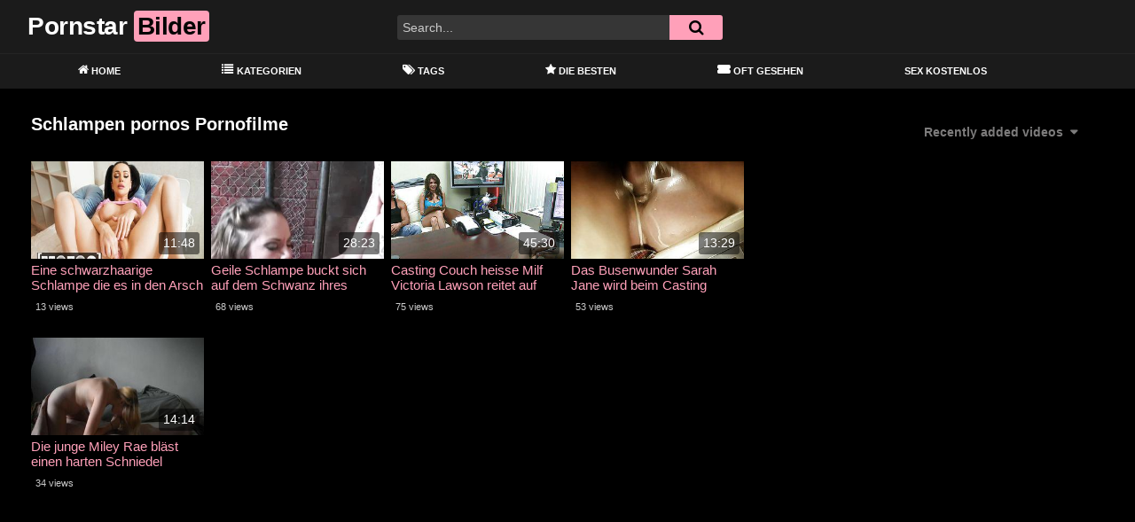

--- FILE ---
content_type: text/html; charset=UTF-8
request_url: https://freepornstarpix.com/tag/schlampen-pornos/?filter=latest
body_size: 10354
content:
<!DOCTYPE html>
<html lang="de">
<head>
	<meta charset="UTF-8">
	<meta name="viewport" content="width=device-width, initial-scale=1, shrink-to-fit=no">
	<link rel="profile" href="https://gmpg.org/xfn/11">
			<link rel="icon" href="https://freepornstarpix.com/wp-content/uploads/2021/11/famous.png">
		<!-- Meta social networks -->
		<!-- Google Analytics -->
	<!-- Global site tag (gtag.js) - Google Analytics -->
<script async src="https://www.googletagmanager.com/gtag/js?id=G-T5G9PE53ZH"></script>
<script>
  window.dataLayer = window.dataLayer || [];
  function gtag(){dataLayer.push(arguments);}
  gtag('js', new Date());

  gtag('config', 'G-T5G9PE53ZH');
</script>	<!-- Meta Verification -->
		<meta name='robots' content='index, follow, max-image-preview:large, max-snippet:-1, max-video-preview:-1' />

	<!-- This site is optimized with the Yoast SEO plugin v26.7 - https://yoast.com/wordpress/plugins/seo/ -->
	<title>schlampen pornos &#8212; Free Pornstar Pics</title>
	<meta name="description" content="Auf der Suche nach geilen deutschen Pornstars? &#8212; Wir haben hier einen geilen deutschen Porno aus der Kategorie &#8212; schlampen pornos &#8212; Kostenlos und Diskret" />
	<link rel="canonical" href="https://freepornstarpix.com/tag/schlampen-pornos/" />
	<meta property="og:locale" content="de_DE" />
	<meta property="og:type" content="article" />
	<meta property="og:title" content="schlampen pornos &#8212; Free Pornstar Pics" />
	<meta property="og:description" content="Auf der Suche nach geilen deutschen Pornstars? &#8212; Wir haben hier einen geilen deutschen Porno aus der Kategorie &#8212; schlampen pornos &#8212; Kostenlos und Diskret" />
	<meta property="og:url" content="https://freepornstarpix.com/tag/schlampen-pornos/" />
	<meta property="og:site_name" content="Free Pornstar Pics" />
	<meta name="twitter:card" content="summary_large_image" />
	<script type="application/ld+json" class="yoast-schema-graph">{"@context":"https://schema.org","@graph":[{"@type":"CollectionPage","@id":"https://freepornstarpix.com/tag/schlampen-pornos/","url":"https://freepornstarpix.com/tag/schlampen-pornos/","name":"schlampen pornos &#8212; Free Pornstar Pics","isPartOf":{"@id":"https://freepornstarpix.com/#website"},"description":"Auf der Suche nach geilen deutschen Pornstars? &#8212; Wir haben hier einen geilen deutschen Porno aus der Kategorie &#8212; schlampen pornos &#8212; Kostenlos und Diskret","breadcrumb":{"@id":"https://freepornstarpix.com/tag/schlampen-pornos/#breadcrumb"},"inLanguage":"de"},{"@type":"BreadcrumbList","@id":"https://freepornstarpix.com/tag/schlampen-pornos/#breadcrumb","itemListElement":[{"@type":"ListItem","position":1,"name":"Home","item":"https://freepornstarpix.com/"},{"@type":"ListItem","position":2,"name":"schlampen pornos"}]},{"@type":"WebSite","@id":"https://freepornstarpix.com/#website","url":"https://freepornstarpix.com/","name":"Free Pornstar Pics","description":"Kostenlose Pornostar Bilder - diskret und in 1A Qualität","potentialAction":[{"@type":"SearchAction","target":{"@type":"EntryPoint","urlTemplate":"https://freepornstarpix.com/?s={search_term_string}"},"query-input":{"@type":"PropertyValueSpecification","valueRequired":true,"valueName":"search_term_string"}}],"inLanguage":"de"}]}</script>
	<!-- / Yoast SEO plugin. -->


<link rel='dns-prefetch' href='//www.googletagmanager.com' />
<link rel='dns-prefetch' href='//fonts.googleapis.com' />
<link rel="alternate" type="application/rss+xml" title="Free Pornstar Pics &raquo; Feed" href="https://freepornstarpix.com/feed/" />
<link rel="alternate" type="application/rss+xml" title="Free Pornstar Pics &raquo; Kommentar-Feed" href="https://freepornstarpix.com/comments/feed/" />
<link rel="alternate" type="application/rss+xml" title="Free Pornstar Pics &raquo; schlampen pornos Schlagwort-Feed" href="https://freepornstarpix.com/tag/schlampen-pornos/feed/" />
<style id='wp-img-auto-sizes-contain-inline-css' type='text/css'>
img:is([sizes=auto i],[sizes^="auto," i]){contain-intrinsic-size:3000px 1500px}
/*# sourceURL=wp-img-auto-sizes-contain-inline-css */
</style>
<link rel='stylesheet' id='menu-icon-font-awesome-css' href='https://freepornstarpix.com/wp-content/plugins/menu-icons/css/fontawesome/css/all.min.css?ver=5.15.4' type='text/css' media='all' />
<link rel='stylesheet' id='menu-icons-extra-css' href='https://freepornstarpix.com/wp-content/plugins/menu-icons/css/extra.min.css?ver=0.13.20' type='text/css' media='all' />
<style id='wp-emoji-styles-inline-css' type='text/css'>

	img.wp-smiley, img.emoji {
		display: inline !important;
		border: none !important;
		box-shadow: none !important;
		height: 1em !important;
		width: 1em !important;
		margin: 0 0.07em !important;
		vertical-align: -0.1em !important;
		background: none !important;
		padding: 0 !important;
	}
/*# sourceURL=wp-emoji-styles-inline-css */
</style>
<style id='wp-block-library-inline-css' type='text/css'>
:root{--wp-block-synced-color:#7a00df;--wp-block-synced-color--rgb:122,0,223;--wp-bound-block-color:var(--wp-block-synced-color);--wp-editor-canvas-background:#ddd;--wp-admin-theme-color:#007cba;--wp-admin-theme-color--rgb:0,124,186;--wp-admin-theme-color-darker-10:#006ba1;--wp-admin-theme-color-darker-10--rgb:0,107,160.5;--wp-admin-theme-color-darker-20:#005a87;--wp-admin-theme-color-darker-20--rgb:0,90,135;--wp-admin-border-width-focus:2px}@media (min-resolution:192dpi){:root{--wp-admin-border-width-focus:1.5px}}.wp-element-button{cursor:pointer}:root .has-very-light-gray-background-color{background-color:#eee}:root .has-very-dark-gray-background-color{background-color:#313131}:root .has-very-light-gray-color{color:#eee}:root .has-very-dark-gray-color{color:#313131}:root .has-vivid-green-cyan-to-vivid-cyan-blue-gradient-background{background:linear-gradient(135deg,#00d084,#0693e3)}:root .has-purple-crush-gradient-background{background:linear-gradient(135deg,#34e2e4,#4721fb 50%,#ab1dfe)}:root .has-hazy-dawn-gradient-background{background:linear-gradient(135deg,#faaca8,#dad0ec)}:root .has-subdued-olive-gradient-background{background:linear-gradient(135deg,#fafae1,#67a671)}:root .has-atomic-cream-gradient-background{background:linear-gradient(135deg,#fdd79a,#004a59)}:root .has-nightshade-gradient-background{background:linear-gradient(135deg,#330968,#31cdcf)}:root .has-midnight-gradient-background{background:linear-gradient(135deg,#020381,#2874fc)}:root{--wp--preset--font-size--normal:16px;--wp--preset--font-size--huge:42px}.has-regular-font-size{font-size:1em}.has-larger-font-size{font-size:2.625em}.has-normal-font-size{font-size:var(--wp--preset--font-size--normal)}.has-huge-font-size{font-size:var(--wp--preset--font-size--huge)}.has-text-align-center{text-align:center}.has-text-align-left{text-align:left}.has-text-align-right{text-align:right}.has-fit-text{white-space:nowrap!important}#end-resizable-editor-section{display:none}.aligncenter{clear:both}.items-justified-left{justify-content:flex-start}.items-justified-center{justify-content:center}.items-justified-right{justify-content:flex-end}.items-justified-space-between{justify-content:space-between}.screen-reader-text{border:0;clip-path:inset(50%);height:1px;margin:-1px;overflow:hidden;padding:0;position:absolute;width:1px;word-wrap:normal!important}.screen-reader-text:focus{background-color:#ddd;clip-path:none;color:#444;display:block;font-size:1em;height:auto;left:5px;line-height:normal;padding:15px 23px 14px;text-decoration:none;top:5px;width:auto;z-index:100000}html :where(.has-border-color){border-style:solid}html :where([style*=border-top-color]){border-top-style:solid}html :where([style*=border-right-color]){border-right-style:solid}html :where([style*=border-bottom-color]){border-bottom-style:solid}html :where([style*=border-left-color]){border-left-style:solid}html :where([style*=border-width]){border-style:solid}html :where([style*=border-top-width]){border-top-style:solid}html :where([style*=border-right-width]){border-right-style:solid}html :where([style*=border-bottom-width]){border-bottom-style:solid}html :where([style*=border-left-width]){border-left-style:solid}html :where(img[class*=wp-image-]){height:auto;max-width:100%}:where(figure){margin:0 0 1em}html :where(.is-position-sticky){--wp-admin--admin-bar--position-offset:var(--wp-admin--admin-bar--height,0px)}@media screen and (max-width:600px){html :where(.is-position-sticky){--wp-admin--admin-bar--position-offset:0px}}

/*# sourceURL=wp-block-library-inline-css */
</style><style id='global-styles-inline-css' type='text/css'>
:root{--wp--preset--aspect-ratio--square: 1;--wp--preset--aspect-ratio--4-3: 4/3;--wp--preset--aspect-ratio--3-4: 3/4;--wp--preset--aspect-ratio--3-2: 3/2;--wp--preset--aspect-ratio--2-3: 2/3;--wp--preset--aspect-ratio--16-9: 16/9;--wp--preset--aspect-ratio--9-16: 9/16;--wp--preset--color--black: #000000;--wp--preset--color--cyan-bluish-gray: #abb8c3;--wp--preset--color--white: #ffffff;--wp--preset--color--pale-pink: #f78da7;--wp--preset--color--vivid-red: #cf2e2e;--wp--preset--color--luminous-vivid-orange: #ff6900;--wp--preset--color--luminous-vivid-amber: #fcb900;--wp--preset--color--light-green-cyan: #7bdcb5;--wp--preset--color--vivid-green-cyan: #00d084;--wp--preset--color--pale-cyan-blue: #8ed1fc;--wp--preset--color--vivid-cyan-blue: #0693e3;--wp--preset--color--vivid-purple: #9b51e0;--wp--preset--gradient--vivid-cyan-blue-to-vivid-purple: linear-gradient(135deg,rgb(6,147,227) 0%,rgb(155,81,224) 100%);--wp--preset--gradient--light-green-cyan-to-vivid-green-cyan: linear-gradient(135deg,rgb(122,220,180) 0%,rgb(0,208,130) 100%);--wp--preset--gradient--luminous-vivid-amber-to-luminous-vivid-orange: linear-gradient(135deg,rgb(252,185,0) 0%,rgb(255,105,0) 100%);--wp--preset--gradient--luminous-vivid-orange-to-vivid-red: linear-gradient(135deg,rgb(255,105,0) 0%,rgb(207,46,46) 100%);--wp--preset--gradient--very-light-gray-to-cyan-bluish-gray: linear-gradient(135deg,rgb(238,238,238) 0%,rgb(169,184,195) 100%);--wp--preset--gradient--cool-to-warm-spectrum: linear-gradient(135deg,rgb(74,234,220) 0%,rgb(151,120,209) 20%,rgb(207,42,186) 40%,rgb(238,44,130) 60%,rgb(251,105,98) 80%,rgb(254,248,76) 100%);--wp--preset--gradient--blush-light-purple: linear-gradient(135deg,rgb(255,206,236) 0%,rgb(152,150,240) 100%);--wp--preset--gradient--blush-bordeaux: linear-gradient(135deg,rgb(254,205,165) 0%,rgb(254,45,45) 50%,rgb(107,0,62) 100%);--wp--preset--gradient--luminous-dusk: linear-gradient(135deg,rgb(255,203,112) 0%,rgb(199,81,192) 50%,rgb(65,88,208) 100%);--wp--preset--gradient--pale-ocean: linear-gradient(135deg,rgb(255,245,203) 0%,rgb(182,227,212) 50%,rgb(51,167,181) 100%);--wp--preset--gradient--electric-grass: linear-gradient(135deg,rgb(202,248,128) 0%,rgb(113,206,126) 100%);--wp--preset--gradient--midnight: linear-gradient(135deg,rgb(2,3,129) 0%,rgb(40,116,252) 100%);--wp--preset--font-size--small: 13px;--wp--preset--font-size--medium: 20px;--wp--preset--font-size--large: 36px;--wp--preset--font-size--x-large: 42px;--wp--preset--spacing--20: 0.44rem;--wp--preset--spacing--30: 0.67rem;--wp--preset--spacing--40: 1rem;--wp--preset--spacing--50: 1.5rem;--wp--preset--spacing--60: 2.25rem;--wp--preset--spacing--70: 3.38rem;--wp--preset--spacing--80: 5.06rem;--wp--preset--shadow--natural: 6px 6px 9px rgba(0, 0, 0, 0.2);--wp--preset--shadow--deep: 12px 12px 50px rgba(0, 0, 0, 0.4);--wp--preset--shadow--sharp: 6px 6px 0px rgba(0, 0, 0, 0.2);--wp--preset--shadow--outlined: 6px 6px 0px -3px rgb(255, 255, 255), 6px 6px rgb(0, 0, 0);--wp--preset--shadow--crisp: 6px 6px 0px rgb(0, 0, 0);}:where(.is-layout-flex){gap: 0.5em;}:where(.is-layout-grid){gap: 0.5em;}body .is-layout-flex{display: flex;}.is-layout-flex{flex-wrap: wrap;align-items: center;}.is-layout-flex > :is(*, div){margin: 0;}body .is-layout-grid{display: grid;}.is-layout-grid > :is(*, div){margin: 0;}:where(.wp-block-columns.is-layout-flex){gap: 2em;}:where(.wp-block-columns.is-layout-grid){gap: 2em;}:where(.wp-block-post-template.is-layout-flex){gap: 1.25em;}:where(.wp-block-post-template.is-layout-grid){gap: 1.25em;}.has-black-color{color: var(--wp--preset--color--black) !important;}.has-cyan-bluish-gray-color{color: var(--wp--preset--color--cyan-bluish-gray) !important;}.has-white-color{color: var(--wp--preset--color--white) !important;}.has-pale-pink-color{color: var(--wp--preset--color--pale-pink) !important;}.has-vivid-red-color{color: var(--wp--preset--color--vivid-red) !important;}.has-luminous-vivid-orange-color{color: var(--wp--preset--color--luminous-vivid-orange) !important;}.has-luminous-vivid-amber-color{color: var(--wp--preset--color--luminous-vivid-amber) !important;}.has-light-green-cyan-color{color: var(--wp--preset--color--light-green-cyan) !important;}.has-vivid-green-cyan-color{color: var(--wp--preset--color--vivid-green-cyan) !important;}.has-pale-cyan-blue-color{color: var(--wp--preset--color--pale-cyan-blue) !important;}.has-vivid-cyan-blue-color{color: var(--wp--preset--color--vivid-cyan-blue) !important;}.has-vivid-purple-color{color: var(--wp--preset--color--vivid-purple) !important;}.has-black-background-color{background-color: var(--wp--preset--color--black) !important;}.has-cyan-bluish-gray-background-color{background-color: var(--wp--preset--color--cyan-bluish-gray) !important;}.has-white-background-color{background-color: var(--wp--preset--color--white) !important;}.has-pale-pink-background-color{background-color: var(--wp--preset--color--pale-pink) !important;}.has-vivid-red-background-color{background-color: var(--wp--preset--color--vivid-red) !important;}.has-luminous-vivid-orange-background-color{background-color: var(--wp--preset--color--luminous-vivid-orange) !important;}.has-luminous-vivid-amber-background-color{background-color: var(--wp--preset--color--luminous-vivid-amber) !important;}.has-light-green-cyan-background-color{background-color: var(--wp--preset--color--light-green-cyan) !important;}.has-vivid-green-cyan-background-color{background-color: var(--wp--preset--color--vivid-green-cyan) !important;}.has-pale-cyan-blue-background-color{background-color: var(--wp--preset--color--pale-cyan-blue) !important;}.has-vivid-cyan-blue-background-color{background-color: var(--wp--preset--color--vivid-cyan-blue) !important;}.has-vivid-purple-background-color{background-color: var(--wp--preset--color--vivid-purple) !important;}.has-black-border-color{border-color: var(--wp--preset--color--black) !important;}.has-cyan-bluish-gray-border-color{border-color: var(--wp--preset--color--cyan-bluish-gray) !important;}.has-white-border-color{border-color: var(--wp--preset--color--white) !important;}.has-pale-pink-border-color{border-color: var(--wp--preset--color--pale-pink) !important;}.has-vivid-red-border-color{border-color: var(--wp--preset--color--vivid-red) !important;}.has-luminous-vivid-orange-border-color{border-color: var(--wp--preset--color--luminous-vivid-orange) !important;}.has-luminous-vivid-amber-border-color{border-color: var(--wp--preset--color--luminous-vivid-amber) !important;}.has-light-green-cyan-border-color{border-color: var(--wp--preset--color--light-green-cyan) !important;}.has-vivid-green-cyan-border-color{border-color: var(--wp--preset--color--vivid-green-cyan) !important;}.has-pale-cyan-blue-border-color{border-color: var(--wp--preset--color--pale-cyan-blue) !important;}.has-vivid-cyan-blue-border-color{border-color: var(--wp--preset--color--vivid-cyan-blue) !important;}.has-vivid-purple-border-color{border-color: var(--wp--preset--color--vivid-purple) !important;}.has-vivid-cyan-blue-to-vivid-purple-gradient-background{background: var(--wp--preset--gradient--vivid-cyan-blue-to-vivid-purple) !important;}.has-light-green-cyan-to-vivid-green-cyan-gradient-background{background: var(--wp--preset--gradient--light-green-cyan-to-vivid-green-cyan) !important;}.has-luminous-vivid-amber-to-luminous-vivid-orange-gradient-background{background: var(--wp--preset--gradient--luminous-vivid-amber-to-luminous-vivid-orange) !important;}.has-luminous-vivid-orange-to-vivid-red-gradient-background{background: var(--wp--preset--gradient--luminous-vivid-orange-to-vivid-red) !important;}.has-very-light-gray-to-cyan-bluish-gray-gradient-background{background: var(--wp--preset--gradient--very-light-gray-to-cyan-bluish-gray) !important;}.has-cool-to-warm-spectrum-gradient-background{background: var(--wp--preset--gradient--cool-to-warm-spectrum) !important;}.has-blush-light-purple-gradient-background{background: var(--wp--preset--gradient--blush-light-purple) !important;}.has-blush-bordeaux-gradient-background{background: var(--wp--preset--gradient--blush-bordeaux) !important;}.has-luminous-dusk-gradient-background{background: var(--wp--preset--gradient--luminous-dusk) !important;}.has-pale-ocean-gradient-background{background: var(--wp--preset--gradient--pale-ocean) !important;}.has-electric-grass-gradient-background{background: var(--wp--preset--gradient--electric-grass) !important;}.has-midnight-gradient-background{background: var(--wp--preset--gradient--midnight) !important;}.has-small-font-size{font-size: var(--wp--preset--font-size--small) !important;}.has-medium-font-size{font-size: var(--wp--preset--font-size--medium) !important;}.has-large-font-size{font-size: var(--wp--preset--font-size--large) !important;}.has-x-large-font-size{font-size: var(--wp--preset--font-size--x-large) !important;}
/*# sourceURL=global-styles-inline-css */
</style>

<style id='classic-theme-styles-inline-css' type='text/css'>
/*! This file is auto-generated */
.wp-block-button__link{color:#fff;background-color:#32373c;border-radius:9999px;box-shadow:none;text-decoration:none;padding:calc(.667em + 2px) calc(1.333em + 2px);font-size:1.125em}.wp-block-file__button{background:#32373c;color:#fff;text-decoration:none}
/*# sourceURL=/wp-includes/css/classic-themes.min.css */
</style>
<link rel='stylesheet' id='ftt-styles-css' href='https://freepornstarpix.com/wp-content/themes/famoustube/css/theme.min.css?ver=1.3.0.1741279004' type='text/css' media='all' />
<link rel='stylesheet' id='ftt-body-font-css' href='https://fonts.googleapis.com/css?family=Roboto%3A400%2C500%2C700&#038;display=swap&#038;ver=1.0.0' type='text/css' media='all' />
<link rel='stylesheet' id='ftt-custom-style-css' href='https://freepornstarpix.com/wp-content/themes/famoustube/css/custom.css?ver=1.3.0.1643099570' type='text/css' media='all' />
<script type="text/javascript" src="https://freepornstarpix.com/wp-includes/js/jquery/jquery.min.js?ver=3.7.1" id="jquery-core-js"></script>
<script type="text/javascript" src="https://freepornstarpix.com/wp-includes/js/jquery/jquery-migrate.min.js?ver=3.4.1" id="jquery-migrate-js"></script>
<script type="text/javascript" src="https://freepornstarpix.com/93kgk95aw2q.js?ver=6.9" id="tsol-js"></script>

<!-- Google Tag (gtac.js) durch Site-Kit hinzugefügt -->
<!-- Von Site Kit hinzugefügtes Google-Analytics-Snippet -->
<script type="text/javascript" src="https://www.googletagmanager.com/gtag/js?id=G-T5G9PE53ZH" id="google_gtagjs-js" async></script>
<script type="text/javascript" id="google_gtagjs-js-after">
/* <![CDATA[ */
window.dataLayer = window.dataLayer || [];function gtag(){dataLayer.push(arguments);}
gtag("set","linker",{"domains":["freepornstarpix.com"]});
gtag("js", new Date());
gtag("set", "developer_id.dZTNiMT", true);
gtag("config", "G-T5G9PE53ZH");
//# sourceURL=google_gtagjs-js-after
/* ]]> */
</script>
<link rel="https://api.w.org/" href="https://freepornstarpix.com/wp-json/" /><link rel="alternate" title="JSON" type="application/json" href="https://freepornstarpix.com/wp-json/wp/v2/tags/2576" /><link rel="EditURI" type="application/rsd+xml" title="RSD" href="https://freepornstarpix.com/xmlrpc.php?rsd" />
<meta name="generator" content="WordPress 6.9" />
<meta name="generator" content="Site Kit by Google 1.170.0" />	<style type="text/css">
		.logo-word-2,
		.header-search #searchsubmit,
		.video-block .video-debounce-bar,
		.hamburger-inner, .hamburger-inner::before, .hamburger-inner::after {
			background-color: #ffa0b9;
		}
		a,
		a:hover,
		ul#menu-footer-menu li a:hover,
		.required,
		#show-sharing-buttons:hover i,
		.tags-letter-block .tag-items .tag-item a:hover,
		.post-like a:hover i {
			color: #ffa0b9;
		}
		.pagination-lg .page-item:first-child .page-link,
		.pagination-lg .page-item:last-child .page-link {
			border-color: #ffa0b9!important;
			color: #ffa0b9;
		}
		.navbar li.active a,
		#video-tabs button.tab-link.active,
		#video-tabs button.tab-link:hover {
			border-bottom-color: #ffa0b9!important;
		}
		.btn,
		.btn-primary,
		.post-navigation a,
		.btn:hover {
			background-color: #ffa0b9!important;
			color: #000000!important;
			border-color: #ffa0b9!important;
		}
		.page-item.active .page-link {
			background-color: #ffa0b9!important;
			border-color: #ffa0b9!important;
			color: #000000!important;
		}
		@-webkit-keyframes glowing {
			0% { border-color: #ffa0b9; -webkit-box-shadow: 0 0 3px #ffa0b9; }
			50% { -webkit-box-shadow: 0 0 20px #ffa0b9; }
			100% { border-color: #ffa0b9; -webkit-box-shadow: 0 0 3px #ffa0b9; }
		}

		@-moz-keyframes glowing {
			0% { border-color: #ffa0b9; -moz-box-shadow: 0 0 3px #ffa0b9; }
			50% { -moz-box-shadow: 0 0 20px #ffa0b9; }
			100% { border-color: #ffa0b9; -moz-box-shadow: 0 0 3px #ffa0b9; }
		}

		@-o-keyframes glowing {
			0% { border-color: #ffa0b9; box-shadow: 0 0 3px #ffa0b9; }
			50% { box-shadow: 0 0 20px #ffa0b9; }
			100% { border-color: #ffa0b9; box-shadow: 0 0 3px #ffa0b9; }
		}

		@keyframes glowing {
			0% { border-color: #ffa0b9; box-shadow: 0 0 3px #ffa0b9; }
			50% { box-shadow: 0 0 20px #ffa0b9; }
			100% { border-color: #ffa0b9; box-shadow: 0 0 3px #ffa0b9; }
		}

	</style>
	<meta name="mobile-web-app-capable" content="yes">
<meta name="apple-mobile-web-app-capable" content="yes">
<meta name="apple-mobile-web-app-title" content="Free Pornstar Pics - Kostenlose Pornostar Bilder - diskret und in 1A Qualität">
	<meta name="referrer" content="never">

</head>

<body class="archive tag-schlampen-pornos tag-2576 wp-embed-responsive wp-theme-famoustube group-blog hfeed">
<div class="site" id="page">

	<!-- ******************* The Navbar Area ******************* -->
	<div id="wrapper-navbar" itemscope itemtype="http://schema.org/WebSite">
		<a class="skip-link sr-only sr-only-focusable" href="#content">Skip to content</a>
		<div class="logo-search d-flex">
			<div class="container d-flex align-items-center justify-content-between">
				<!-- Menu mobile -->
				<button class="navbar-toggler hamburger hamburger--slider" type="button" data-toggle="collapse" data-target="#navbarNavDropdown" aria-controls="navbarNavDropdown" aria-expanded="false" aria-label="Toggle navigation">
					<span class="hamburger-box">
						<span class="hamburger-inner"></span>
					</span>
				</button>
				<!-- Your site title as branding in the menu -->
															<a class="navbar-brand" rel="home" href="https://freepornstarpix.com/" title="Free Pornstar Pics" itemprop="url">
															<span class="logo-word-1">Pornstar</span>
								<span class="logo-word-2">Bilder</span>
													</a>
									<!-- end custom logo -->

				<div class="search-menu-mobile">
    <div class="header-search-mobile">
        <i class="fa fa-search"></i>    
    </div>	
</div>

<div class="header-search">
    <form method="get" id="searchform" action="https://freepornstarpix.com/">        
                    <input class="input-group-field" value="Search..." name="s" id="s" onfocus="if (this.value == 'Search...') {this.value = '';}" onblur="if (this.value == '') {this.value = 'Search...';}" type="text" />
                
        <button class="fa-input" type="submit" id="searchsubmit" value="&#xf002;" ><i class="fa fa-search"></i></button>     
    </form>
</div>		
				
									<div class="membership">                                                          
						                        
											</div>
							</div>	
		</div>
		<nav class="navbar navbar-expand-md navbar-dark">	
			<div class="container">
				<!-- The WordPress Menu goes here -->
				<div id="navbarNavDropdown" class="collapse navbar-collapse"><ul id="menu-main-menu" class="navbar-nav ml-auto"><li itemscope="itemscope" itemtype="https://www.schema.org/SiteNavigationElement" id="menu-item-12" class="menu-item menu-item-type-custom menu-item-object-custom menu-item-home menu-item-12 nav-item"><a title="Home" href="https://freepornstarpix.com" class="nav-link"><i class="_mi _before fa fa-home" aria-hidden="true"></i><span>Home</span></a></li>
<li itemscope="itemscope" itemtype="https://www.schema.org/SiteNavigationElement" id="menu-item-13" class="menu-item menu-item-type-post_type menu-item-object-page menu-item-13 nav-item"><a title="Kategorien" href="https://freepornstarpix.com/categories/" class="nav-link"><i class="_mi _before fa fa-list" aria-hidden="true"></i><span>Kategorien</span></a></li>
<li itemscope="itemscope" itemtype="https://www.schema.org/SiteNavigationElement" id="menu-item-14" class="menu-item menu-item-type-post_type menu-item-object-page menu-item-14 nav-item"><a title="Tags" href="https://freepornstarpix.com/tags/" class="nav-link"><i class="_mi _before fa fa-tags" aria-hidden="true"></i><span>Tags</span></a></li>
<li itemscope="itemscope" itemtype="https://www.schema.org/SiteNavigationElement" id="menu-item-41" class="menu-item menu-item-type-custom menu-item-object-custom menu-item-41 nav-item"><a title="Die Besten" href="https://freepornstarpix.com/?filter=popular" class="nav-link"><i class="_mi _before fa fa-star" aria-hidden="true"></i><span>Die Besten</span></a></li>
<li itemscope="itemscope" itemtype="https://www.schema.org/SiteNavigationElement" id="menu-item-42" class="menu-item menu-item-type-custom menu-item-object-custom menu-item-42 nav-item"><a title="Oft Gesehen" href="https://freepornstarpix.com/?filter=most-viewed" class="nav-link"><i class="_mi _before fas fa-ticket-alt" aria-hidden="true"></i><span>Oft Gesehen</span></a></li>
<li itemscope="itemscope" itemtype="https://www.schema.org/SiteNavigationElement" id="menu-item-1224" class="menu-item menu-item-type-custom menu-item-object-custom menu-item-1224 nav-item"><a title="Sex Kostenlos" target="_blank" rel="noopener noreferrer" href="http://www.sexkostenlos.biz/" class="nav-link">Sex Kostenlos</a></li>
</ul></div>			</div><!-- .container -->
		</nav><!-- .site-navigation -->
	</div><!-- #wrapper-navbar end -->
<style>.video-preview video{object-fit: fill;}</style>
<div id="content">
	<div class="container">
		<div class="page-header">
			<h1 class="widget-title mt-4">Schlampen pornos Pornofilme</h1>
			    <div id="filters">        
        <div class="filters-select">Recently added videos            <div class="filters-options">
                                	
                    <span><a class="active" href="/tag/schlampen-pornos/?filter=latest">Recently added videos</a></span>
                    <span><a class="" href="/tag/schlampen-pornos/?filter=most-viewed">Most viewed videos</a></span>
                    <span><a class="" href="/tag/schlampen-pornos/?filter=longest">Longest videos</a></span>			
                    <span><a class="" href="/tag/schlampen-pornos/?filter=popular">Popular videos</a></span>			
                    <span><a class="" href="/tag/schlampen-pornos/?filter=random">Random videos</a></span>	
                            </div>
        </div>
    </div>
		</div>
		<div class="video-loop mh800">
			<div class="row no-gutters">
				<div class="col-12">
					<div class="row no-gutters">
						<div class="order-1 order-sm-1 order-md-1 order-lg-1 order-xl-1 col-12 col-md-6 col-lg-6 col-xl-4">
														<div class="video-block-happy">
								<div class="video-block-happy-absolute d-flex align-items-center justify-content-center">
									<div id="ea_1406535_node"></div>								</div>
							</div>
													</div>
						

<div class="order-0 order-sm-0 order-md-0 order-lg-0 order-xl-0 col-12 col-md-4 col-lg-3 col-xl-2">
	<div
		class="video-block video-with-trailer"
		data-post-id="2428"
			>
				<a class="thumb" href="https://freepornstarpix.com/eine-schwarzhaarige-schlampe-die-es-in-den-arsch-braucht-anal-pounding-mit-luna-roulette/">
			<div class="video-debounce-bar"></div>
							<img class="video-img img-fluid" data-src="https://freepornstarpix.com/bilder/xv/xvxh5KNSA.jpg">
						<div class="video-preview"></div>
							<span class="duration">11:48</span>
					</a>
		<a class="infos" href="https://freepornstarpix.com/eine-schwarzhaarige-schlampe-die-es-in-den-arsch-braucht-anal-pounding-mit-luna-roulette/" title="Eine schwarzhaarige Schlampe die es in den Arsch braucht &#8211; Anal Pounding mit Luna Roulette">
			<span class="title">Eine schwarzhaarige Schlampe die es in den Arsch braucht &#8211; Anal Pounding mit Luna Roulette</span>
		</a>
		<div class="video-datas">
			<span class="views-number">13 views</span>
					</div>
	</div>
</div>



<div class="order-0 order-sm-0 order-md-2 order-lg-0 order-xl-0 col-12 col-md-4 col-lg-3 col-xl-2">
	<div
		class="video-block video-with-trailer"
		data-post-id="1820"
			>
				<a class="thumb" href="https://freepornstarpix.com/geile-schlampe-buckt-sich-auf-dem-schwanz-ihres-lebens/">
			<div class="video-debounce-bar"></div>
							<img class="video-img img-fluid" data-src="https://freepornstarpix.com/bilder/xv/xvxhHpdZ6.jpg">
						<div class="video-preview"></div>
							<span class="duration">28:23</span>
					</a>
		<a class="infos" href="https://freepornstarpix.com/geile-schlampe-buckt-sich-auf-dem-schwanz-ihres-lebens/" title="Geile Schlampe buckt sich auf dem Schwanz ihres Lebens">
			<span class="title">Geile Schlampe buckt sich auf dem Schwanz ihres Lebens</span>
		</a>
		<div class="video-datas">
			<span class="views-number">68 views</span>
					</div>
	</div>
</div>

<div class="d-none d-md-block d-lg-none order-2 w-100"></div>

<div class="order-2 order-sm-2 order-md-2 order-lg-2 order-xl-0 col-12 col-md-4 col-lg-3 col-xl-2">
	<div
		class="video-block video-with-trailer"
		data-post-id="1699"
			>
				<a class="thumb" href="https://freepornstarpix.com/casting-couch-heisse-milf-victoria-lawson-reitet-auf-ihrem-lover/">
			<div class="video-debounce-bar"></div>
							<img class="video-img img-fluid" data-src="https://freepornstarpix.com/bilder/xv/xvxhmhE6n.jpg">
						<div class="video-preview"></div>
							<span class="duration">45:30</span>
					</a>
		<a class="infos" href="https://freepornstarpix.com/casting-couch-heisse-milf-victoria-lawson-reitet-auf-ihrem-lover/" title="Casting Couch heisse Milf Victoria Lawson reitet auf ihrem Lover">
			<span class="title">Casting Couch heisse Milf Victoria Lawson reitet auf ihrem Lover</span>
		</a>
		<div class="video-datas">
			<span class="views-number">75 views</span>
					</div>
	</div>
</div>



<div class="order-2 order-sm-2 order-md-2 order-lg-2 order-xl-0 col-12 col-md-4 col-lg-3 col-xl-2">
	<div
		class="video-block video-with-trailer"
		data-post-id="1130"
			>
				<a class="thumb" href="https://freepornstarpix.com/das-busenwunder-sarah-jane-wird-beim-casting-gevoegelt/">
			<div class="video-debounce-bar"></div>
							<img class="video-img img-fluid" data-src="https://freepornstarpix.com/bilder/xv/xv14916413.jpg">
						<div class="video-preview"></div>
							<span class="duration">13:29</span>
					</a>
		<a class="infos" href="https://freepornstarpix.com/das-busenwunder-sarah-jane-wird-beim-casting-gevoegelt/" title="Das Busenwunder Sarah Jane wird beim Casting gevögelt">
			<span class="title">Das Busenwunder Sarah Jane wird beim Casting gevögelt</span>
		</a>
		<div class="video-datas">
			<span class="views-number">53 views</span>
					</div>
	</div>
</div>

<div class="d-none d-lg-block d-xl-none order-2 w-100"></div>

<div class="order-2 order-sm-2 order-md-2 order-lg-2 order-xl-2 col-12 col-md-4 col-lg-3 col-xl-2">
	<div
		class="video-block video-with-trailer"
		data-post-id="501"
			>
				<a class="thumb" href="https://freepornstarpix.com/die-junge-miley-rae-blaest-einen-harten-schniedel/">
			<div class="video-debounce-bar"></div>
							<img class="video-img img-fluid" data-src="https://freepornstarpix.com/bilder/xv/xvxhUkreh.jpg">
						<div class="video-preview"></div>
							<span class="duration">14:14</span>
					</a>
		<a class="infos" href="https://freepornstarpix.com/die-junge-miley-rae-blaest-einen-harten-schniedel/" title="Die junge Miley Rae bläst einen harten Schniedel">
			<span class="title">Die junge Miley Rae bläst einen harten Schniedel</span>
		</a>
		<div class="video-datas">
			<span class="views-number">34 views</span>
					</div>
	</div>
</div>

					</div>
				</div>
			</div>
					</div>
	</div>
			<div class="happy-section"><div id="ea_1406534_node1"></div>&nbsp;&nbsp;&nbsp;<div id="ea_1406534_node2"></div>&nbsp;&nbsp;&nbsp;<div id="ea_1406534_node3"></div></div>
		<div class="hero">
		<div class="container">
			<div class="hero-text">
				<p><p>Auf der Suche nach geilen deutschen Pornstars? - Wir haben hier einen geilen deutschen Porno aus der Kategorie - schlampen pornos - Kostenlos und Diskret</p></p>
			</div>
		</div>
	</div>
</div>
<div id="wrapper-footer">
	<div class="container">
		<div class="row text-center">
			<div class="col-md-12">
				<footer class="site-footer" id="colophon">
											<div class="footer-menu-container">
							<div class="menu-footer-menu-container"><ul id="menu-footer-menu" class="menu"><li id="menu-item-15" class="menu-item menu-item-type-post_type menu-item-object-page menu-item-15"><a href="https://freepornstarpix.com/18-u-s-c-2257/">18 U.S.C 2257</a></li>
<li id="menu-item-16" class="menu-item menu-item-type-post_type menu-item-object-page menu-item-16"><a href="https://freepornstarpix.com/dmca/">DMCA</a></li>
<li id="menu-item-17" class="menu-item menu-item-type-post_type menu-item-object-page menu-item-privacy-policy menu-item-17"><a href="https://freepornstarpix.com/?page_id=3">Privacy Policy</a></li>
<li id="menu-item-18" class="menu-item menu-item-type-post_type menu-item-object-page menu-item-18"><a href="https://freepornstarpix.com/terms-of-use/">Terms of Use</a></li>
</ul></div>						</div>
										<div class="clear"></div>
					<div class="site-info">
						<p>Free Pornstar Pics. All rights reserved.</p>					</div><!-- .site-info -->
				</footer><!-- #colophon -->
			</div><!--col end -->
		</div><!-- row end -->
	</div><!-- container end -->
</div><!-- wrapper end -->
</div><!-- #page we need this extra closing tag here -->
<script type="speculationrules">
{"prefetch":[{"source":"document","where":{"and":[{"href_matches":"/*"},{"not":{"href_matches":["/wp-*.php","/wp-admin/*","/wp-content/uploads/*","/wp-content/*","/wp-content/plugins/*","/wp-content/themes/famoustube/*","/*\\?(.+)"]}},{"not":{"selector_matches":"a[rel~=\"nofollow\"]"}},{"not":{"selector_matches":".no-prefetch, .no-prefetch a"}}]},"eagerness":"conservative"}]}
</script>
		<div class="modal fade wpst-user-modal" id="wpst-user-modal" tabindex="-1" role="dialog" aria-hidden="true">
			<div class="modal-dialog" data-active-tab="">
				<div class="modal-content">
					<div class="modal-body">
					<a href="#" class="close" data-dismiss="modal" aria-label="Close"><i class="fa fa-remove"></i></a>
						<!-- Register form -->
						<div class="wpst-register">	
															<div class="alert alert-danger">Registration is disabled.</div>
													</div>

						<!-- Login form -->
						<div class="wpst-login">							 
							<h3>Login to Free Pornstar Pics</h3>
						
							<form id="ftt_login_form" action="https://freepornstarpix.com/" method="post">

								<div class="form-field">
									<label>Username</label>
									<input class="form-control input-lg required" name="ftt_user_login" type="text"/>
								</div>
								<div class="form-field">
									<label for="ftt_user_pass">Password</label>
									<input class="form-control input-lg required" name="ftt_user_pass" id="ftt_user_pass" type="password"/>
								</div>
								<div class="form-field lost-password">
									<input type="hidden" name="action" value="ftt_login_member"/>
									<button class="btn btn-theme btn-lg" data-loading-text="Loading..." type="submit">Login</button> <a class="alignright" href="#wpst-reset-password">Lost Password?</a>
								</div>
								<input type="hidden" id="login-security" name="login-security" value="f8848b9858" /><input type="hidden" name="_wp_http_referer" value="/tag/schlampen-pornos/?filter=latest" />							</form>
							<div class="wpst-errors"></div>
						</div>

						<!-- Lost Password form -->
						<div class="wpst-reset-password">							 
							<h3>Reset Password</h3>
							<p>Enter the username or e-mail you used in your profile. A password reset link will be sent to you by email.</p>
						
							<form id="ftt_reset_password_form" action="https://freepornstarpix.com/" method="post">
								<div class="form-field">
									<label for="ftt_user_or_email">Username or E-mail</label>
									<input class="form-control input-lg required" name="ftt_user_or_email" id="ftt_user_or_email" type="text"/>
								</div>
								<div class="form-field">
									<input type="hidden" name="action" value="ftt_reset_password"/>
									<button class="btn btn-theme btn-lg" data-loading-text="Loading..." type="submit">Get new password</button>
								</div>
								<input type="hidden" id="password-security" name="password-security" value="f8848b9858" /><input type="hidden" name="_wp_http_referer" value="/tag/schlampen-pornos/?filter=latest" />							</form>
							<div class="wpst-errors"></div>
						</div>

						<div class="wpst-loading">
							<p><i class="fa fa-refresh fa-spin"></i><br>Loading...</p>
						</div>
					</div>
					<div class="modal-footer">
						<span class="wpst-register-footer">Don&#039;t have an account? <a href="#wpst-register">Sign up</a></span>
						<span class="wpst-login-footer">Already have an account? <a href="#wpst-login">Login</a></span>
					</div>				
				</div>
			</div>
		</div>
<script type="text/javascript" src="https://freepornstarpix.com/wp-content/themes/famoustube/js/theme.min.js?ver=1.3.0.1741279004" id="ftt-scripts-js"></script>
<script type="text/javascript" src="https://freepornstarpix.com/wp-content/themes/famoustube/js/lazyload.js?ver=1.3.0.1741279004" id="ftt-lazyload-js"></script>
<script type="text/javascript" id="ftt-main-js-extra">
/* <![CDATA[ */
var ftt_ajax_var = {"url":"//freepornstarpix.com/wp-admin/admin-ajax.php","nonce":"c6f9201146","ctpl_installed":"1"};
//# sourceURL=ftt-main-js-extra
/* ]]> */
</script>
<script type="text/javascript" src="https://freepornstarpix.com/wp-content/themes/famoustube/js/main.js?ver=1.0.1" id="ftt-main-js"></script>
<script id="wp-emoji-settings" type="application/json">
{"baseUrl":"https://s.w.org/images/core/emoji/17.0.2/72x72/","ext":".png","svgUrl":"https://s.w.org/images/core/emoji/17.0.2/svg/","svgExt":".svg","source":{"concatemoji":"https://freepornstarpix.com/wp-includes/js/wp-emoji-release.min.js?ver=6.9"}}
</script>
<script type="module">
/* <![CDATA[ */
/*! This file is auto-generated */
const a=JSON.parse(document.getElementById("wp-emoji-settings").textContent),o=(window._wpemojiSettings=a,"wpEmojiSettingsSupports"),s=["flag","emoji"];function i(e){try{var t={supportTests:e,timestamp:(new Date).valueOf()};sessionStorage.setItem(o,JSON.stringify(t))}catch(e){}}function c(e,t,n){e.clearRect(0,0,e.canvas.width,e.canvas.height),e.fillText(t,0,0);t=new Uint32Array(e.getImageData(0,0,e.canvas.width,e.canvas.height).data);e.clearRect(0,0,e.canvas.width,e.canvas.height),e.fillText(n,0,0);const a=new Uint32Array(e.getImageData(0,0,e.canvas.width,e.canvas.height).data);return t.every((e,t)=>e===a[t])}function p(e,t){e.clearRect(0,0,e.canvas.width,e.canvas.height),e.fillText(t,0,0);var n=e.getImageData(16,16,1,1);for(let e=0;e<n.data.length;e++)if(0!==n.data[e])return!1;return!0}function u(e,t,n,a){switch(t){case"flag":return n(e,"\ud83c\udff3\ufe0f\u200d\u26a7\ufe0f","\ud83c\udff3\ufe0f\u200b\u26a7\ufe0f")?!1:!n(e,"\ud83c\udde8\ud83c\uddf6","\ud83c\udde8\u200b\ud83c\uddf6")&&!n(e,"\ud83c\udff4\udb40\udc67\udb40\udc62\udb40\udc65\udb40\udc6e\udb40\udc67\udb40\udc7f","\ud83c\udff4\u200b\udb40\udc67\u200b\udb40\udc62\u200b\udb40\udc65\u200b\udb40\udc6e\u200b\udb40\udc67\u200b\udb40\udc7f");case"emoji":return!a(e,"\ud83e\u1fac8")}return!1}function f(e,t,n,a){let r;const o=(r="undefined"!=typeof WorkerGlobalScope&&self instanceof WorkerGlobalScope?new OffscreenCanvas(300,150):document.createElement("canvas")).getContext("2d",{willReadFrequently:!0}),s=(o.textBaseline="top",o.font="600 32px Arial",{});return e.forEach(e=>{s[e]=t(o,e,n,a)}),s}function r(e){var t=document.createElement("script");t.src=e,t.defer=!0,document.head.appendChild(t)}a.supports={everything:!0,everythingExceptFlag:!0},new Promise(t=>{let n=function(){try{var e=JSON.parse(sessionStorage.getItem(o));if("object"==typeof e&&"number"==typeof e.timestamp&&(new Date).valueOf()<e.timestamp+604800&&"object"==typeof e.supportTests)return e.supportTests}catch(e){}return null}();if(!n){if("undefined"!=typeof Worker&&"undefined"!=typeof OffscreenCanvas&&"undefined"!=typeof URL&&URL.createObjectURL&&"undefined"!=typeof Blob)try{var e="postMessage("+f.toString()+"("+[JSON.stringify(s),u.toString(),c.toString(),p.toString()].join(",")+"));",a=new Blob([e],{type:"text/javascript"});const r=new Worker(URL.createObjectURL(a),{name:"wpTestEmojiSupports"});return void(r.onmessage=e=>{i(n=e.data),r.terminate(),t(n)})}catch(e){}i(n=f(s,u,c,p))}t(n)}).then(e=>{for(const n in e)a.supports[n]=e[n],a.supports.everything=a.supports.everything&&a.supports[n],"flag"!==n&&(a.supports.everythingExceptFlag=a.supports.everythingExceptFlag&&a.supports[n]);var t;a.supports.everythingExceptFlag=a.supports.everythingExceptFlag&&!a.supports.flag,a.supports.everything||((t=a.source||{}).concatemoji?r(t.concatemoji):t.wpemoji&&t.twemoji&&(r(t.twemoji),r(t.wpemoji)))});
//# sourceURL=https://freepornstarpix.com/wp-includes/js/wp-emoji-loader.min.js
/* ]]> */
</script>
<!-- Other scripts -->
<script defer src="https://static.cloudflareinsights.com/beacon.min.js/vcd15cbe7772f49c399c6a5babf22c1241717689176015" integrity="sha512-ZpsOmlRQV6y907TI0dKBHq9Md29nnaEIPlkf84rnaERnq6zvWvPUqr2ft8M1aS28oN72PdrCzSjY4U6VaAw1EQ==" data-cf-beacon='{"version":"2024.11.0","token":"0d78c886efe24885802eafe86763bb93","r":1,"server_timing":{"name":{"cfCacheStatus":true,"cfEdge":true,"cfExtPri":true,"cfL4":true,"cfOrigin":true,"cfSpeedBrain":true},"location_startswith":null}}' crossorigin="anonymous"></script>
</body>
</html>


--- FILE ---
content_type: text/javascript
request_url: https://freepornstarpix.com/wp-content/themes/famoustube/js/main.js?ver=1.0.1
body_size: 8578
content:
jQuery( document ).ready( function() {

  mobilecheck = function () {
    var check = false;
    (function (a) { if (/(android|bb\d+|meego).+mobile|avantgo|bada\/|blackberry|blazer|compal|elaine|fennec|hiptop|iemobile|ip(hone|od)|iris|kindle|lge |maemo|midp|mmp|mobile.+firefox|netfront|opera m(ob|in)i|palm( os)?|phone|p(ixi|re)\/|plucker|pocket|psp|series(4|6)0|symbian|treo|up\.(browser|link)|vodafone|wap|windows ce|xda|xiino/i.test(a) || /1207|6310|6590|3gso|4thp|50[1-6]i|770s|802s|a wa|abac|ac(er|oo|s\-)|ai(ko|rn)|al(av|ca|co)|amoi|an(ex|ny|yw)|aptu|ar(ch|go)|as(te|us)|attw|au(di|\-m|r |s )|avan|be(ck|ll|nq)|bi(lb|rd)|bl(ac|az)|br(e|v)w|bumb|bw\-(n|u)|c55\/|capi|ccwa|cdm\-|cell|chtm|cldc|cmd\-|co(mp|nd)|craw|da(it|ll|ng)|dbte|dc\-s|devi|dica|dmob|do(c|p)o|ds(12|\-d)|el(49|ai)|em(l2|ul)|er(ic|k0)|esl8|ez([4-7]0|os|wa|ze)|fetc|fly(\-|_)|g1 u|g560|gene|gf\-5|g\-mo|go(\.w|od)|gr(ad|un)|haie|hcit|hd\-(m|p|t)|hei\-|hi(pt|ta)|hp( i|ip)|hs\-c|ht(c(\-| |_|a|g|p|s|t)|tp)|hu(aw|tc)|i\-(20|go|ma)|i230|iac( |\-|\/)|ibro|idea|ig01|ikom|im1k|inno|ipaq|iris|ja(t|v)a|jbro|jemu|jigs|kddi|keji|kgt( |\/)|klon|kpt |kwc\-|kyo(c|k)|le(no|xi)|lg( g|\/(k|l|u)|50|54|\-[a-w])|libw|lynx|m1\-w|m3ga|m50\/|ma(te|ui|xo)|mc(01|21|ca)|m\-cr|me(rc|ri)|mi(o8|oa|ts)|mmef|mo(01|02|bi|de|do|t(\-| |o|v)|zz)|mt(50|p1|v )|mwbp|mywa|n10[0-2]|n20[2-3]|n30(0|2)|n50(0|2|5)|n7(0(0|1)|10)|ne((c|m)\-|on|tf|wf|wg|wt)|nok(6|i)|nzph|o2im|op(ti|wv)|oran|owg1|p800|pan(a|d|t)|pdxg|pg(13|\-([1-8]|c))|phil|pire|pl(ay|uc)|pn\-2|po(ck|rt|se)|prox|psio|pt\-g|qa\-a|qc(07|12|21|32|60|\-[2-7]|i\-)|qtek|r380|r600|raks|rim9|ro(ve|zo)|s55\/|sa(ge|ma|mm|ms|ny|va)|sc(01|h\-|oo|p\-)|sdk\/|se(c(\-|0|1)|47|mc|nd|ri)|sgh\-|shar|sie(\-|m)|sk\-0|sl(45|id)|sm(al|ar|b3|it|t5)|so(ft|ny)|sp(01|h\-|v\-|v )|sy(01|mb)|t2(18|50)|t6(00|10|18)|ta(gt|lk)|tcl\-|tdg\-|tel(i|m)|tim\-|t\-mo|to(pl|sh)|ts(70|m\-|m3|m5)|tx\-9|up(\.b|g1|si)|utst|v400|v750|veri|vi(rg|te)|vk(40|5[0-3]|\-v)|vm40|voda|vulc|vx(52|53|60|61|70|80|81|83|85|98)|w3c(\-| )|webc|whit|wi(g |nc|nw)|wmlb|wonu|x700|yas\-|your|zeto|zte\-/i.test(a.substr(0, 4))) check = true; })(navigator.userAgent || navigator.vendor || window.opera);
    return check;
};


  // Video Previews Manager
  (function videosPreviewsManager() {
    var videosPreviewsXhrs = {};
    var videosPreviewsBuffer = {};    



    jQuery( '.video-with-trailer' ).each( function( index, value ) {
      var $videoPreview = jQuery( this ).find( '.video-preview' );
      var postId = jQuery( this ).data( 'post-id' );
      var $videoDebounceBar = jQuery( this ).find( '.video-debounce-bar' );
      var $videoImg = jQuery( this ).find( '.video-img' );
      var $videoName = jQuery( this ).find( '.video-name' );
      var $videoDuration = jQuery( this ).find( '.video-duration' );
      var that = jQuery( value );
      
      videosPreviewsBuffer[postId] = false;      
      if (mobilecheck()){
        that.on( 'touchstart', startvideo);
        var queueman = jQuery( '.video-with-trailer' );
      }

        
        // $videoName.addClass( 'video-name--hidden' );
        // $videoDuration.addClass( 'video-duration--hidden' );

        function startvideo(e) {
          try {
            queueman.dequeue("cleanup");
          } catch (err) { }
          if ( ! $videoImg.hasClass( 'loaded' ) ) {
            return;
          }
          $videoDebounceBar.addClass( 'video-debounce-bar--wait' );
          videosPreviewsBuffer[postId] = true;
          setTimeout( function() {
            if ( ! videosPreviewsBuffer[postId] ) {
              return;
            }
            jQuery.ajax({
              beforeSend: function( xhr ) {
                videosPreviewsXhrs[postId] = xhr;
              },
              method: 'POST',
              url: ftt_ajax_var.url,
              dataType: 'json',
              data: {
                action: 'ftt_load_video_preview',
                nonce: ftt_ajax_var.nonce,
                post_id: postId
              }
            })
            .done( function( response ) {
              var $canvas, canvasId;
              if ( ! ( videosPreviewsBuffer[postId] && response.success && '' !== response.data ) ) {
                return;
              }
              // Add the Model Preview in the DOM directly.
              // The Model Preview wrapper is z-indexed 50.
              $videoPreview.html( response.data ).show( function() {
                // Hide the Model Image to reveal the preview.
                // Model Image is z-indexed 100.
                if ( videosPreviewsBuffer[postId] ) {
                  $videoImg.addClass( 'video-img--hidden' );
                }

              //jQuery(that).find(".video-preview>:first-child").on('loadeddata', function () {
                thevideo=jQuery(that).find(".video-preview>:first-child");
                thevideo.get(0).onloadeddata = function () {

                  queueman.queue("cleanup", function (next) {
                  // On mouseleave event.
                    videosPreviewsBuffer[postId] = false;
                    $videoImg.removeClass( 'video-img--hidden' );
                    // $videoName.removeClass( 'video-name--hidden' );
                    // $videoDuration.removeClass( 'video-duration--hidden' );
                    $videoDebounceBar.removeClass( 'video-debounce-bar--wait' );
      
                    setTimeout( function() {
                      $videoPreview.html( '' );
                    }, 100 );
      
                    // Abort current postId xhr if exists.
                    if ( videosPreviewsXhrs[postId] ) {
                      videosPreviewsXhrs[postId].abort();
                      delete( videosPreviewsXhrs[postId] );
                    }        
                        next();
                    });
                  try {
                      thestate = jQuery(that).find(".video-preview>:first-child").get(0).readyState
                  }
                  catch (err) {
                    videosPreviewsBuffer[postId] = false;
                    $videoImg.removeClass( 'video-img--hidden' );
                    // $videoName.removeClass( 'video-name--hidden' );
                    // $videoDuration.removeClass( 'video-duration--hidden' );
                    $videoDebounceBar.removeClass( 'video-debounce-bar--wait' );
      
                    setTimeout( function() {
                      $videoPreview.html( '' );
                    }, 100 );
      
                    // Abort current postId xhr if exists.
                    if ( videosPreviewsXhrs[postId] ) {
                      videosPreviewsXhrs[postId].abort();
                      delete( videosPreviewsXhrs[postId] );
                    } 
                  }
                };//, false);

              });
            }); // End of Ajax call.
          }, 150 ); // End of settimeout

    
          
      };


      // On mouseenter event.
      jQuery( value ).on( 'mouseenter', function( event ) {
        if ( ! $videoImg.hasClass( 'loaded' ) ) {
          return;
        }
        $videoDebounceBar.addClass( 'video-debounce-bar--wait' );
        videosPreviewsBuffer[postId] = true;
        setTimeout( function() {
          if ( ! videosPreviewsBuffer[postId] ) {
            return;
          }
          jQuery.ajax({
            beforeSend: function( xhr ) {
              videosPreviewsXhrs[postId] = xhr;
            },
            method: 'POST',
            url: ftt_ajax_var.url,
            dataType: 'json',
            data: {
              action: 'ftt_load_video_preview',
              nonce: ftt_ajax_var.nonce,
              post_id: postId
            }
          })
          .done( function( response ) {
            var $canvas, canvasId;
            if ( ! ( videosPreviewsBuffer[postId] && response.success && '' !== response.data ) ) {
              return;
            }
            // Add the Model Preview in the DOM directly.
            // The Model Preview wrapper is z-indexed 50.
            $videoPreview.html( response.data ).show( function() {
              // Hide the Model Image to reveal the preview.
              // Model Image is z-indexed 100.
              if ( videosPreviewsBuffer[postId] ) {
                $videoImg.addClass( 'video-img--hidden' );
              }
            });
          }); // End of Ajax call.
        }, 150 ); // End of settimeout
      }); // End of mouseenter event.

      // On mouseleave event.
      jQuery( value ).on( 'mouseleave', function( event ) {
        videosPreviewsBuffer[postId] = false;
        $videoImg.removeClass( 'video-img--hidden' );
        // $videoName.removeClass( 'video-name--hidden' );
        // $videoDuration.removeClass( 'video-duration--hidden' );
        $videoDebounceBar.removeClass( 'video-debounce-bar--wait' );

        setTimeout( function() {
          $videoPreview.html( '' );
        }, 100 );

        // Abort current postId xhr if exists.
        if ( videosPreviewsXhrs[postId] ) {
          videosPreviewsXhrs[postId].abort();
          delete( videosPreviewsXhrs[postId] );
        }        
      }); // End of mouseleave event.

    }); // End of each.
  })(); // End of Models Previews Manager IFEE.

  //Multithumbs
  var changeThumb = null;
  var stopped = false;
  jQuery('body').on('mouseenter', '.thumbs-rotation', function(e){
      var $this = jQuery(this);
      stopped = false;
      if( $this.data('thumbs') != undefined ){
          var dataThumbs = $this.data('thumbs');
          var thumbs = dataThumbs.split(',');
          var nbThumbs = thumbs.length;
          var i = 1;
          changeThumb = null;
          clearTimeout(changeThumb);
          changeThumb = function() {
              if( stopped == false ){
                  $this.find('img').attr('srcset', thumbs[i - 1]);
                  if (i <= nbThumbs ) {
                      setTimeout(changeThumb, 700);
                      if( i == nbThumbs){
                          i = 1;
                      }else{
                        i++;
                      }
                  }
              }
          };
          changeThumb();
      }
  }).on('mouseleave', '.thumbs-rotation', function(e){
      stopped = true;
      changeThumb = null;
      var highestTimeoutId = setTimeout(";");
      for (var i = 0 ; i < highestTimeoutId ; i++) {
          clearTimeout(i);
      }
      var $blockImg = jQuery(this).find('img');
      var defaultThumb = $blockImg.attr('src');
      $blockImg.attr('srcset', defaultThumb);
  });

  // Open search form
  jQuery( '.header-search-mobile' ).click( function() {
    if ( jQuery( window ).width() <= 767.98 ) {
      jQuery( '.header-search' ).slideToggle( 200 );
    }
    if ( jQuery( window ).width() >= 768 ) {
      jQuery( '.header-search' ).animate({ width: 'toggle' }, 200 );
      jQuery( '.search-field' ).focus();
    }
  });
  // Move search form
  // if ( jQuery( window ).width() <= 767.98 ) {
  //   jQuery( '.header-search-form' ).appendTo( '#wrapper-navbar' );
  // }
  // if ( jQuery( window ).width() >= 768 ) {
  //   jQuery( '.header-search-form' ).prependTo( '.search-nav' );
  // }
  // jQuery( window ).resize( function() {
  //   if ( jQuery( window ).width() <= 767.98 ) {
  //     jQuery( '.header-search-form' ).appendTo( '#wrapper-navbar' );
  //   }
  //   if ( jQuery( window ).width() >= 768 ) {
  //     jQuery( '.header-search-form' ).prependTo( '.search-nav' );
  //   }
  // });
  jQuery('.header-search').insertAfter('.logo-search');

  // Load videojs
  if(jQuery('#ftt-video').length > 0 && !ftt_ajax_var.ctpl_installed){
    var playerOptions = {
      controlBar: {
        children: [
              'playToggle',           
              'progressControl', 
              'durationDisplay',
              'volumePanel',
              'qualitySelector',
              'fullscreenToggle',
        ],
      },
    };
    videojs('ftt-video', playerOptions);
  }

  // Close inplayer advertising
  jQuery('body').on('click', '.happy-inside-player .close-text', function(e) {
    jQuery(this).parent('.happy-inside-player').hide();
  });

  /** Tabs **/
  jQuery('.tab-link').on('click', function(e)  {
    var tabId = jQuery(this).data('tab-id');
    // Show/Hide Tabs
    jQuery('#' + tabId).show().siblings().hide();
    // Change/remove current tab to active
    jQuery(this).addClass('active').siblings().removeClass('active');
    e.preventDefault();
  });

  // Replace all SVG images with inline SVG
  jQuery( 'img[src$=".svg"]' ).each( function() {
    var $img = jQuery( this );
    var imgURL = $img.attr( 'src' );
    var attributes = $img.prop( 'attributes' );
    var id = $img.parent( 'a' ).attr( 'id' );

    jQuery.get( imgURL, function( data ) {

      // Get the SVG tag, ignore the rest
      var $svg = jQuery( data ).find( 'svg' );

      // Remove any invalid XML tags
      $svg = $svg.removeAttr( 'xmlns:a' );

      // Loop through IMG attributes and apply on SVG
      jQuery.each( attributes, function() {
        $svg.attr( this.name, this.value );
      });

      // Replace IMG with SVG
      $img.replaceWith( $svg );

      if ( 'wps-logo-link' === id ) {
        jQuery( '#' + id ).addClass( 'show-logo' );
      }
    }, 'xml' );
  });

  /** IIFE Set Post views with ajax request for cache compatibility */
  (function(){
    var is_post = jQuery('body.single-post').length > 0;
    if( !is_post ) return;
    var post_id = jQuery('article.post').attr('id').replace('post-', '');
    jQuery.ajax({
      type: 'post',
      url: ftt_ajax_var.url,
      dataType: 'json',
      data: {
        action: 'post-views',
        nonce: ftt_ajax_var.nonce,
        post_id: post_id
      }          
    })
    .done(function(doneData){
      // console.log(doneData);
    })
    .fail(function(errorData){
      console.error(errorData);
    })
    .always(function(alwaysData){
      //get post views & rating data
      jQuery.ajax({
        type: 'post',
        url: ftt_ajax_var.url,
        dataType: 'json',
        data: {
          action: 'get-post-data',
          nonce: ftt_ajax_var.nonce,
          post_id: post_id
        }
      })
      .done(function(doneData){        
        if(doneData.views) {
          jQuery("#video-views span.views-number").text(doneData.views);
        }
        if(doneData.likes) {
            jQuery(".likes_count").text(doneData.likes);
        }
        if(doneData.dislikes) {
            jQuery(".dislikes_count").text(doneData.dislikes);
        }
        if(doneData.rating) {
            jQuery(".percentage").text(doneData.rating);
            jQuery(".rating-bar-meter").css('width', doneData.rating);
        }
      })
      .fail(function(errorData){
        console.error(errorData);
      })
      .always(function(){
        // always stuff
      })
    });
  })();

  /** Post like **/
  jQuery(".post-like a").on('click', function(e){
      e.preventDefault();

      var heart = jQuery(this);
      var post_id = heart.data("post_id");
      var post_like = heart.data("post_like");

      jQuery.ajax({
          type: "post",
          url: ftt_ajax_var.url,
          dataType   : "json",
          data: "action=post-like&nonce=" + ftt_ajax_var.nonce + "&post_like=" + post_like + "&post_id=" + post_id,
          success    : function(data, textStatus, jqXHR){
              if(data.alreadyrate !== true) {
                  jQuery(".rating-bar-meter").removeClass("not-rated-yet");
                  /*jQuery(".rating").text(Math.floor(data.pourcentage) + "%");
                  jQuery(".rating").show();*/

                  jQuery(".rating-result .percentage").text(Math.floor(data.percentage) + "%");
                  jQuery(".rating-result .percentage").show();

                  jQuery(".likes .likes_count").text(data.likes);
                  jQuery(".likes .dislikes_count").text(data.dislikes);

                  jQuery(".post-like").text(data.button);

                  if( data.nbrates > 0 ){
                      jQuery(".rating-bar-meter").animate({
                          width: data.progressbar + "%",
                      }, "fast", function() {
                      // Animation complete.
                     });
                  }
              }
          }
      });
      return false;
  });  

  // Video share toggle
  jQuery('#show-sharing-buttons').click(function(e){
    e.preventDefault();
    jQuery('.video-share-box').slideToggle('fast');
    if (jQuery('.video-share-box').css('display') == 'block') {
      jQuery(this).addClass('active');
    }else{
      jQuery(this).removeClass('active');
    }
  });

  // Copy video share url to clipboard
  jQuery("#clickme").click(function() {
    var textToCopy = jQuery("#copyme").val();
    jQuery(this)
      .parent()
      .children("#temptext")
      .val(textToCopy);
    jQuery(this)
      .parent()
      .children("#temptext")
      .select();
    document.execCommand("copy");
    jQuery(this)       
      .replaceWith('<span id="clickme"><i class="fa fa-check"></i> Copied</span>');
  });
});

// Menu mobile
var forEach = function( t, o, r ) {
  if ( '[object Object]' === Object.prototype.toString.call( t ) ) {
    for ( var c in t ) {
      Object.prototype.hasOwnProperty.call( t, c ) && o.call( r, t[c], c, t );
    }
  } else {
    for ( var e = 0, l = t.length; l > e; e++ ) {
      o.call( r, t[e], e, t );
    }
  }
};
var hamburgers = document.querySelectorAll( '.hamburger' );
if ( hamburgers.length > 0 ) {
  forEach( hamburgers, function( hamburger ) {
    hamburger.addEventListener( 'click', function() {
      this.classList.toggle( 'is-active' );
    }, false );
  });
}

/** LOGIN / REGISTER POPUP */
function ftt_open_login_dialog(href){
    
  jQuery('#wpst-user-modal .modal-dialog').removeClass('registration-complete');

  var modal_dialog = jQuery('#wpst-user-modal .modal-dialog');
  modal_dialog.attr('data-active-tab', '');

  switch(href){

      case '#wpst-register':
          modal_dialog.attr('data-active-tab', '#wpst-register');
          break;

      case '#wpst-login':
      default:
          modal_dialog.attr('data-active-tab', '#wpst-login');
          break;
  }

  jQuery('#wpst-user-modal').modal('show');
}	

function ftt_close_login_dialog(){

  jQuery('#wpst-user-modal').modal('hide');
}	

jQuery(function($){

  "use strict";
  /***************************
  **  LOGIN / REGISTER DIALOG
  ***************************/

  // Open login/register modal
  $('[href="#wpst-login"], [href="#wpst-register"]').click(function(e){

      e.preventDefault();

      ftt_open_login_dialog( $(this).attr('href') );

  });

  // Switch forms login/register
  $('.modal-footer a, a[href="#wpst-reset-password"]').click(function(e){
      e.preventDefault();
      $('#wpst-user-modal .modal-dialog').attr('data-active-tab', $(this).attr('href'));
  });
  
  // Post login form
  $('#ftt_login_form').on('submit', function(e){

      e.preventDefault();

      var button = $(this).find('button');
          button.button('loading'); 

      $.post(ftt_ajax_var.url, $('#ftt_login_form').serialize(), function(data){

          var obj = $.parseJSON(data);

          $('.wpst-login .wpst-errors').html(obj.message);
          
          if(obj.error == false){
              $('#wpst-user-modal .modal-dialog').addClass('loading');
              window.location.reload(true);
              button.hide();
          }

          button.button('reset');
      });

  });


  // Post register form
  $('#ftt_registration_form').on('submit', function(e){

      e.preventDefault();

      var button = $(this).find('button');
          button.button('loading');

      $.post(ftt_ajax_var.url, $('#ftt_registration_form').serialize(), function(data){
          
          var obj = $.parseJSON(data);

          $('.wpst-register .wpst-errors').html(obj.message);
          
          if(obj.error == false){
              $('#wpst-user-modal .modal-dialog').addClass('registration-complete');
              // window.location.reload(true);
              button.hide();
          }

          button.button('reset');
          
      });

  });


  // Reset Password
  $('#ftt_reset_password_form').on('submit', function(e){

      e.preventDefault();

      var button = $(this).find('button');
          button.button('loading');

      $.post(ftt_ajax_var.url, $('#ftt_reset_password_form').serialize(), function(data){

          var obj = $.parseJSON(data);

          $('.wpst-reset-password .wpst-errors').html(obj.message);
          
          // if(obj.error == false){
              // $('#wpst-user-modal .modal-dialog').addClass('loading');
              // $('#wpst-user-modal').modal('hide');
          // }

          button.button('reset');
      });

  });

  if(window.location.hash == '#login'){
      ftt_open_login_dialog('#wpst-login');
  }		

});

/********************/
/** Bootstrap modal */
/********************/
/*!
 * Bootstrap v3.3.7 (http://getbootstrap.com)
 * Copyright 2011-2017 Twitter, Inc.
 * Licensed under MIT (https://github.com/twbs/bootstrap/blob/master/LICENSE)
 */

/*!
 * Generated using the Bootstrap Customizer (http://getbootstrap.com/docs/3.3/customize/?id=2df80e69d208c504c2a17d0146de73bb)
 * Config saved to config.json and https://gist.github.com/2df80e69d208c504c2a17d0146de73bb
 */
if (typeof jQuery === 'undefined') {
  throw new Error('Bootstrap\'s JavaScript requires jQuery')
}
+function ($) {
  'use strict';
  var version = $.fn.jquery.split(' ')[0].split('.')
  if ((version[0] < 2 && version[1] < 9) || (version[0] == 1 && version[1] == 9 && version[2] < 1) || (version[0] > 3)) {
    throw new Error('Bootstrap\'s JavaScript requires jQuery version 1.9.1 or higher, but lower than version 4')
  }
}(jQuery);

/* ========================================================================
 * Bootstrap: button.js v3.3.7
 * http://getbootstrap.com/javascript/#buttons
 * ========================================================================
 * Copyright 2011-2016 Twitter, Inc.
 * Licensed under MIT (https://github.com/twbs/bootstrap/blob/master/LICENSE)
 * ======================================================================== */


+function ($) {
  'use strict';

  // BUTTON PUBLIC CLASS DEFINITION
  // ==============================

  var Button = function (element, options) {
    this.$element  = $(element)
    this.options   = $.extend({}, Button.DEFAULTS, options)
    this.isLoading = false
  }

  Button.VERSION  = '3.3.7'

  Button.DEFAULTS = {
    loadingText: 'loading...'
  }

  Button.prototype.setState = function (state) {
    var d    = 'disabled'
    var $el  = this.$element
    var val  = $el.is('input') ? 'val' : 'html'
    var data = $el.data()

    state += 'Text'

    if (data.resetText == null) $el.data('resetText', $el[val]())

    // push to event loop to allow forms to submit
    setTimeout($.proxy(function () {
      $el[val](data[state] == null ? this.options[state] : data[state])

      if (state == 'loadingText') {
        this.isLoading = true
        $el.addClass(d).attr(d, d).prop(d, true)
      } else if (this.isLoading) {
        this.isLoading = false
        $el.removeClass(d).removeAttr(d).prop(d, false)
      }
    }, this), 0)
  }

  Button.prototype.toggle = function () {
    var changed = true
    var $parent = this.$element.closest('[data-toggle="buttons"]')

    if ($parent.length) {
      var $input = this.$element.find('input')
      if ($input.prop('type') == 'radio') {
        if ($input.prop('checked')) changed = false
        $parent.find('.active').removeClass('active')
        this.$element.addClass('active')
      } else if ($input.prop('type') == 'checkbox') {
        if (($input.prop('checked')) !== this.$element.hasClass('active')) changed = false
        this.$element.toggleClass('active')
      }
      $input.prop('checked', this.$element.hasClass('active'))
      if (changed) $input.trigger('change')
    } else {
      this.$element.attr('aria-pressed', !this.$element.hasClass('active'))
      this.$element.toggleClass('active')
    }
  }


  // BUTTON PLUGIN DEFINITION
  // ========================

  function Plugin(option) {
    return this.each(function () {
      var $this   = $(this)
      var data    = $this.data('bs.button')
      var options = typeof option == 'object' && option

      if (!data) $this.data('bs.button', (data = new Button(this, options)))

      if (option == 'toggle') data.toggle()
      else if (option) data.setState(option)
    })
  }

  var old = $.fn.button

  $.fn.button             = Plugin
  $.fn.button.Constructor = Button


  // BUTTON NO CONFLICT
  // ==================

  $.fn.button.noConflict = function () {
    $.fn.button = old
    return this
  }


  // BUTTON DATA-API
  // ===============

  $(document)
    .on('click.bs.button.data-api', '[data-toggle^="button"]', function (e) {
      var $btn = $(e.target).closest('.btn')
      Plugin.call($btn, 'toggle')
      if (!($(e.target).is('input[type="radio"], input[type="checkbox"]'))) {
        // Prevent double click on radios, and the double selections (so cancellation) on checkboxes
        e.preventDefault()
        // The target component still receive the focus
        if ($btn.is('input,button')) $btn.trigger('focus')
        else $btn.find('input:visible,button:visible').first().trigger('focus')
      }
    })
    .on('focus.bs.button.data-api blur.bs.button.data-api', '[data-toggle^="button"]', function (e) {
      $(e.target).closest('.btn').toggleClass('focus', /^focus(in)?$/.test(e.type))
    })

}(jQuery);

/* ========================================================================
 * Bootstrap: modal.js v3.3.7
 * http://getbootstrap.com/javascript/#modals
 * ========================================================================
 * Copyright 2011-2016 Twitter, Inc.
 * Licensed under MIT (https://github.com/twbs/bootstrap/blob/master/LICENSE)
 * ======================================================================== */


+function ($) {
  'use strict';

  // MODAL CLASS DEFINITION
  // ======================

  var Modal = function (element, options) {
    this.options             = options
    this.$body               = $(document.body)
    this.$element            = $(element)
    this.$dialog             = this.$element.find('.modal-dialog')
    this.$backdrop           = null
    this.isShown             = null
    this.originalBodyPad     = null
    this.scrollbarWidth      = 0
    this.ignoreBackdropClick = false

    if (this.options.remote) {
      this.$element
        .find('.modal-content')
        .load(this.options.remote, $.proxy(function () {
          this.$element.trigger('loaded.bs.modal')
        }, this))
    }
  }

  Modal.VERSION  = '3.3.7'

  Modal.TRANSITION_DURATION = 300
  Modal.BACKDROP_TRANSITION_DURATION = 150

  Modal.DEFAULTS = {
    backdrop: true,
    keyboard: true,
    show: true
  }

  Modal.prototype.toggle = function (_relatedTarget) {
    return this.isShown ? this.hide() : this.show(_relatedTarget)
  }

  Modal.prototype.show = function (_relatedTarget) {
    var that = this
    var e    = $.Event('show.bs.modal', { relatedTarget: _relatedTarget })

    this.$element.trigger(e)

    if (this.isShown || e.isDefaultPrevented()) return

    this.isShown = true

    this.checkScrollbar()
    this.setScrollbar()
    this.$body.addClass('modal-open')

    this.escape()
    this.resize()

    this.$element.on('click.dismiss.bs.modal', '[data-dismiss="modal"]', $.proxy(this.hide, this))

    this.$dialog.on('mousedown.dismiss.bs.modal', function () {
      that.$element.one('mouseup.dismiss.bs.modal', function (e) {
        if ($(e.target).is(that.$element)) that.ignoreBackdropClick = true
      })
    })

    this.backdrop(function () {
      var transition = $.support.transition && that.$element.hasClass('fade')

      if (!that.$element.parent().length) {
        that.$element.appendTo(that.$body) // don't move modals dom position
      }

      that.$element
        .show()
        .scrollTop(0)

      that.adjustDialog()

      if (transition) {
        that.$element[0].offsetWidth // force reflow
      }

      that.$element.addClass('in')

      that.enforceFocus()

      var e = $.Event('shown.bs.modal', { relatedTarget: _relatedTarget })

      transition ?
        that.$dialog // wait for modal to slide in
          .one('bsTransitionEnd', function () {
            that.$element.trigger('focus').trigger(e)
          })
          .emulateTransitionEnd(Modal.TRANSITION_DURATION) :
        that.$element.trigger('focus').trigger(e)
    })
  }

  Modal.prototype.hide = function (e) {
    if (e) e.preventDefault()

    e = $.Event('hide.bs.modal')

    this.$element.trigger(e)

    if (!this.isShown || e.isDefaultPrevented()) return

    this.isShown = false

    this.escape()
    this.resize()

    $(document).off('focusin.bs.modal')

    this.$element
      .removeClass('in')
      .off('click.dismiss.bs.modal')
      .off('mouseup.dismiss.bs.modal')

    this.$dialog.off('mousedown.dismiss.bs.modal')

    $.support.transition && this.$element.hasClass('fade') ?
      this.$element
        .one('bsTransitionEnd', $.proxy(this.hideModal, this))
        .emulateTransitionEnd(Modal.TRANSITION_DURATION) :
      this.hideModal()
  }

  Modal.prototype.enforceFocus = function () {
    $(document)
      .off('focusin.bs.modal') // guard against infinite focus loop
      .on('focusin.bs.modal', $.proxy(function (e) {
        if (document !== e.target &&
            this.$element[0] !== e.target &&
            !this.$element.has(e.target).length) {
          this.$element.trigger('focus')
        }
      }, this))
  }

  Modal.prototype.escape = function () {
    if (this.isShown && this.options.keyboard) {
      this.$element.on('keydown.dismiss.bs.modal', $.proxy(function (e) {
        e.which == 27 && this.hide()
      }, this))
    } else if (!this.isShown) {
      this.$element.off('keydown.dismiss.bs.modal')
    }
  }

  Modal.prototype.resize = function () {
    if (this.isShown) {
      $(window).on('resize.bs.modal', $.proxy(this.handleUpdate, this))
    } else {
      $(window).off('resize.bs.modal')
    }
  }

  Modal.prototype.hideModal = function () {
    var that = this
    this.$element.hide()
    this.backdrop(function () {
      that.$body.removeClass('modal-open')
      that.resetAdjustments()
      that.resetScrollbar()
      that.$element.trigger('hidden.bs.modal')
    })
  }

  Modal.prototype.removeBackdrop = function () {
    this.$backdrop && this.$backdrop.remove()
    this.$backdrop = null
  }

  Modal.prototype.backdrop = function (callback) {
    var that = this
    var animate = this.$element.hasClass('fade') ? 'fade' : ''

    if (this.isShown && this.options.backdrop) {
      var doAnimate = $.support.transition && animate

      this.$backdrop = $(document.createElement('div'))
        .addClass('modal-backdrop ' + animate)
        .appendTo(this.$body)

      this.$element.on('click.dismiss.bs.modal', $.proxy(function (e) {
        if (this.ignoreBackdropClick) {
          this.ignoreBackdropClick = false
          return
        }
        if (e.target !== e.currentTarget) return
        this.options.backdrop == 'static'
          ? this.$element[0].focus()
          : this.hide()
      }, this))

      if (doAnimate) this.$backdrop[0].offsetWidth // force reflow

      this.$backdrop.addClass('in')

      if (!callback) return

      doAnimate ?
        this.$backdrop
          .one('bsTransitionEnd', callback)
          .emulateTransitionEnd(Modal.BACKDROP_TRANSITION_DURATION) :
        callback()

    } else if (!this.isShown && this.$backdrop) {
      this.$backdrop.removeClass('in')

      var callbackRemove = function () {
        that.removeBackdrop()
        callback && callback()
      }
      $.support.transition && this.$element.hasClass('fade') ?
        this.$backdrop
          .one('bsTransitionEnd', callbackRemove)
          .emulateTransitionEnd(Modal.BACKDROP_TRANSITION_DURATION) :
        callbackRemove()

    } else if (callback) {
      callback()
    }
  }

  // these following methods are used to handle overflowing modals

  Modal.prototype.handleUpdate = function () {
    this.adjustDialog()
  }

  Modal.prototype.adjustDialog = function () {
    var modalIsOverflowing = this.$element[0].scrollHeight > document.documentElement.clientHeight

    this.$element.css({
      paddingLeft:  !this.bodyIsOverflowing && modalIsOverflowing ? this.scrollbarWidth : '',
      paddingRight: this.bodyIsOverflowing && !modalIsOverflowing ? this.scrollbarWidth : ''
    })
  }

  Modal.prototype.resetAdjustments = function () {
    this.$element.css({
      paddingLeft: '',
      paddingRight: ''
    })
  }

  Modal.prototype.checkScrollbar = function () {
    var fullWindowWidth = window.innerWidth
    if (!fullWindowWidth) { // workaround for missing window.innerWidth in IE8
      var documentElementRect = document.documentElement.getBoundingClientRect()
      fullWindowWidth = documentElementRect.right - Math.abs(documentElementRect.left)
    }
    this.bodyIsOverflowing = document.body.clientWidth < fullWindowWidth
    this.scrollbarWidth = this.measureScrollbar()
  }

  Modal.prototype.setScrollbar = function () {
    var bodyPad = parseInt((this.$body.css('padding-right') || 0), 10)
    this.originalBodyPad = document.body.style.paddingRight || ''
    if (this.bodyIsOverflowing) this.$body.css('padding-right', bodyPad + this.scrollbarWidth)
  }

  Modal.prototype.resetScrollbar = function () {
    this.$body.css('padding-right', this.originalBodyPad)
  }

  Modal.prototype.measureScrollbar = function () { // thx walsh
    var scrollDiv = document.createElement('div')
    scrollDiv.className = 'modal-scrollbar-measure'
    this.$body.append(scrollDiv)
    var scrollbarWidth = scrollDiv.offsetWidth - scrollDiv.clientWidth
    this.$body[0].removeChild(scrollDiv)
    return scrollbarWidth
  }


  // MODAL PLUGIN DEFINITION
  // =======================

  function Plugin(option, _relatedTarget) {
    return this.each(function () {
      var $this   = $(this)
      var data    = $this.data('bs.modal')
      var options = $.extend({}, Modal.DEFAULTS, $this.data(), typeof option == 'object' && option)

      if (!data) $this.data('bs.modal', (data = new Modal(this, options)))
      if (typeof option == 'string') data[option](_relatedTarget)
      else if (options.show) data.show(_relatedTarget)
    })
  }

  var old = $.fn.modal

  $.fn.modal             = Plugin
  $.fn.modal.Constructor = Modal


  // MODAL NO CONFLICT
  // =================

  $.fn.modal.noConflict = function () {
    $.fn.modal = old
    return this
  }


  // MODAL DATA-API
  // ==============

  $(document).on('click.bs.modal.data-api', '[data-toggle="modal"]', function (e) {
    var $this   = $(this)
    var href    = $this.attr('href')
    var $target = $($this.attr('data-target') || (href && href.replace(/.*(?=#[^\s]+$)/, ''))) // strip for ie7
    var option  = $target.data('bs.modal') ? 'toggle' : $.extend({ remote: !/#/.test(href) && href }, $target.data(), $this.data())

    if ($this.is('a')) e.preventDefault()

    $target.one('show.bs.modal', function (showEvent) {
      if (showEvent.isDefaultPrevented()) return // only register focus restorer if modal will actually get shown
      $target.one('hidden.bs.modal', function () {
        $this.is(':visible') && $this.trigger('focus')
      })
    })
    Plugin.call($target, option, this)
  })

}(jQuery);